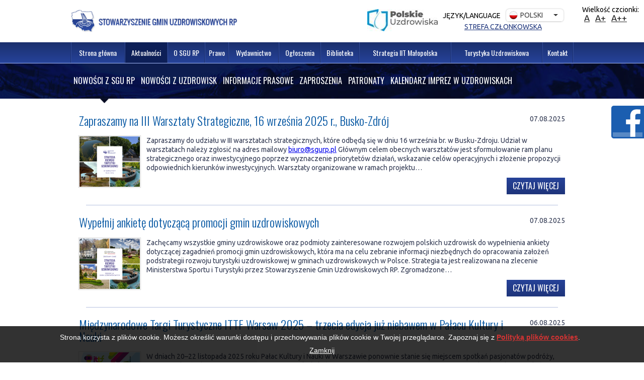

--- FILE ---
content_type: text/html; charset=UTF-8
request_url: https://sgurp.pl/aktualnosci/nowosci-z-sgu-rp/?page=3
body_size: 7125
content:

<!DOCTYPE html>
<html lang="pl">
  <head>
	<title>Stowarzyszenie Gmin Uzdrowiskowych RP - Nowości z SGU RP</title>
	<base href="https://sgurp.pl/" />
	<meta http-equiv="Content-type" content="text/html; charset=utf-8">
	<meta name="keywords" content="gmina,stowarzyszenie,stowarzyszenie gmin uzdrowiskowych" />
	<meta name="description" content="Stowarzyszenie Gmin Uzdrowiskowych RP" />

	<meta property="og:title" content="Stowarzyszenie Gmin Uzdrowiskowych RP - Nowości z SGU RP">
	<meta property="og:url" content="https://sgurp.pl/aktualnosci/nowosci-z-sgu-rp/">
	
	

	<meta name="viewport" content="initial-scale=1, maximum-scale=1.2, user-scalable=yes">

	<link href='https://fonts.googleapis.com/css?family=Oswald:400,300,700&subset=latin,latin-ext' rel='stylesheet' type='text/css'>
	<link href='https://fonts.googleapis.com/css?family=Ubuntu:400,300&subset=latin,latin-ext' rel='stylesheet' type='text/css'>
	<link rel="shortcut icon" href="assets/templates/sgu/img/icon.png" />

	<link rel="stylesheet" href="assets/templates/sgu/css/simplegrid.css" type="text/css">
	<!--[if gte IE 9]><style type="text/css">.gradient {filter: none;}</style><![endif]-->
	<link rel="stylesheet" href="assets/templates/sgu/fancybox/jquery.fancybox-1.3.4.css" type="text/css">

	<link rel="stylesheet" href="assets/templates/sgu/jssocials/css/font-awesome.min.css" type="text/css">
	<link rel="stylesheet" href="assets/templates/sgu/jssocials/jssocials.min.css" type="text/css">
	<link rel="stylesheet" href="assets/templates/sgu/css/style.css?v=2023" type="text/css">
	
	
	<script type="text/javascript" src="assets/templates/sgu/js/jquery-1.8.3.min.js"></script>
	<script type="text/javascript" src="assets/templates/sgu/js/jquery.selectbox-0.2.min.js"></script>
	<script type="text/javascript" src="assets/templates/sgu/fancybox/jquery.fancybox-1.3.4.pack.js"></script>
	<script type="text/javascript" src="assets/templates/sgu/js/list.min.js"></script>
	<script type="text/javascript" src="assets/templates/sgu/js/jq-protector.min.js"></script>

	<script type="text/javascript" src="assets/templates/sgu/jssocials/jssocials.min.js"></script>
	<script type="text/javascript" src="assets/templates/sgu/js/list.pagination.js"></script>
	<script type="text/javascript" src="assets/templates/sgu/js/cookies_directive_translate.js"></script>
	<script type="text/javascript" src="assets/templates/sgu/js/sgu.js"></script>
	
	<script src="https://maps.googleapis.com/maps/api/js?key=AIzaSyCI9ygVyQG4Mgn4CxNJB9AXPRdcJPCrJOc"></script>
  </head>
  <body id="sub-page">
	<script type="text/javascript">
	  var cookie_txt = "Strona korzysta z plików cookie. Możesz określić warunki dostępu i przechowywania plików cookie w Twojej przeglądarce. Zapoznaj się z";
		var cookie_policy = "Polityką plików cookies";
		var cookie_close= "Zamknij"
		cookiesDirective('bottom', 0, 'polityka-cookies.html');
	</script>
	<script type="text/javascript">
	  (function(i,s,o,g,r,a,m){i['GoogleAnalyticsObject']=r;i[r]=i[r]||function(){
		(i[r].q=i[r].q||[]).push(arguments)},i[r].l=1*new Date();a=s.createElement(o),
		  m=s.getElementsByTagName(o)[0];a.async=1;a.src=g;m.parentNode.insertBefore(a,m)
							  })(window,document,'script','//www.google-analytics.com/analytics.js','ga');
	  ga('create', 'UA-54354339-1', 'auto');
	  ga('send', 'pageview');
	</script>
<div id="fb-root"></div>
<script>(function(d, s, id) {
  var js, fjs = d.getElementsByTagName(s)[0];
  if (d.getElementById(id)) return;
  js = d.createElement(s); js.id = id;
  js.src = "//connect.facebook.net/pl_PL/sdk.js#xfbml=1&version=v2.4";
  fjs.parentNode.insertBefore(js, fjs);
}(document, 'script', 'facebook-jssdk'));</script>

<div id="social-facebook-wrapper" class="mobile-hide">
  <div id="social-facebook">
	<div class="fb-page" data-href="https://www.facebook.com/Stowarzyszenie-Gmin-Uzdrowiskowych-RP-784175371714780" data-width="240" data-height="360" data-small-header="true" data-adapt-container-width="true" data-hide-cover="false" data-show-facepile="true" data-show-posts="true"><div class="fb-xfbml-parse-ignore"><blockquote cite="https://www.facebook.com/Stowarzyszenie-Gmin-Uzdrowiskowych-RP-784175371714780"><a href="https://www.facebook.com/Stowarzyszenie-Gmin-Uzdrowiskowych-RP-784175371714780">Stowarzyszenie Gmin Uzdrowiskowych RP</a></blockquote></div></div>
	<span id="social-facebook-ico"></span>
  </div>
</div>
<div id="header-wrapper">

  <div id="font-size-change-wrapper">
    <p>Wielkość czcionki:</p>
	<a href="#14">A</a>
	<a href="#16">A+</a>
	<a href="#18">A++</a>
  </div>

  <div id="header" class="grid grid-pad">
	<div id="logo-wrapper" class="col-1-3">
	  <a href="" id="logo">
	  	
		<img class="mobile-show" src="assets/templates/sgu/img/logo-mp.png" alt="Stowarzyszenie Gmin Uzdrowiskowych RP" title="Stowarzyszenie Gmin Uzdrowiskowych RP" />
		<img class="mobile-hide" src="assets/templates/sgu/img/logo.png" alt="Stowarzyszenie Gmin Uzdrowiskowych RP" title="Stowarzyszenie Gmin Uzdrowiskowych RP" />
		
	  </a>
	</div>
	<div id="top" class="mobile-hide col-2-3">
	  

	  
	  
	    <a class="ehs-mp-logo" href="https://visitpolskieuzdrowiska.pl/" target="_blank">
		  <img src="/assets/components/phpthumbof/cache/pu-logo-small.6a6f0c0e9526a5176571918c67553fe113.jpg" alt="Visit Polskie Uzdrowiska" style="width: 140px;">
		</a>
	   
	  <div class="elem">
	    <div class="inner-elem">
		  <label for="lng-sel" id="lang-title" name="lang-title">Język/Language</label>
		  <select id="lng-sel" class="lng-sel">
			<option value="https://sgurp.pl/aktualnosci/nowosci-z-sgu-rp/?page=3" data-icon='assets/templates/sgu/img/lang-icon/pl.png' selected="selected">Polski</option>]
		  </select>
		</div>
		<div class="inner-elem">
		  <a href="s/logowanie.html" class="member-link">Strefa członkowska</a>
		</div>
	  </div>
	</div>
  </div>
</div>
<div id="menu-wrapper" class="gradient">
  <div id="menu-mobile-wrapper" class="mobile-show">
	<p class="title">Menu</p>
	<a title="Menu" class="mobile-btn menu-btn" data-relid="mobile-menu" href="#">&nbsp;</a>
	<a class="mobile-btn lang-btn" data-relid="mobile-language-list" href="#">
	  <img src="assets/templates/sgu/img/lang-icon/big/pl.png" alt="PL"/>
	</a>
	<ul id="mobile-language-list" class="mobile-menu-content">
	  <a href="https://sgurp.pl/aktualnosci/nowosci-z-sgu-rp/?page=3" class="item"><img src="assets/templates/sgu/img/lang-icon/big/pl.png" alt="Polski" /><p>Polski</p></a>
	</ul>
	<ul id="mobile-menu" class="grid menu show-phone mobile-menu-content">
<a href="strony-archiwalne/konkurs-eko-hestia-spa-edycja-8/" class="item"><li>Konkurs Eko Hestia SPA 2023</li></a>
<a href="strony-archiwalne/xxix-kongres-uzdrowisk-polskich/" class="item"><li>XXIX Kongres Uzdrowisk Polskich</li></a>
<li class="item first"><a href="https://sgurp.pl/">Strona główna</a></li>

<li class="item active"><a href="aktualnosci/">Aktualności</a></li>
<div class="level2" style="padding:0 20%; background:#0D1F57;">
<li class="item first active"><a href="aktualnosci/nowosci-z-sgu-rp/">Nowości z SGU RP</a></li>
<li class="item "><a href="aktualnosci/nowosci-z-uzdrowisk/">Nowości z Uzdrowisk</a></li>
<li class="item "><a href="aktualnosci/informacje-prasowe/">Informacje prasowe</a></li>
<li class="item "><a href="aktualnosci/zaproszenia/">Zaproszenia</a></li>
<li class="item "><a href="aktualnosci/patronaty/">Patronaty</a></li>
<li class="item last"><a href="aktualnosci/kalendarz-imprez-w-uzdrowiskach.html">Kalendarz imprez w uzdrowiskach</a></li>

</div>
<li class="item "><a href="o-sgu-rp/">O SGU RP</a></li>

<li class="item "><a href="prawo-uzdrowiskowe/">Prawo</a></li>

<li class="item "><a href="wydawnictwo/">Wydawnictwo</a></li>

<li class="item "><a href="ogloszenia-i-konkursy/">Ogłoszenia</a></li>

<li class="item "><a href="biblioteka-zdrojowa/">Biblioteka</a></li>

<li class="item "><a href="strategia-iit-malopolska/">Strategia IIT Małopolska</a></li>

<li class="item "><a href="strategia-turystyka-25/">Turystyka Uzdrowiskowa</a></li>

<li class="item last"><a href="kontakt.html">Kontakt</a></li>



</ul>
	
  </div>
  <ul id="menu" class="grid menu mobile-hide">
<a class="item first" href="https://sgurp.pl/"><li>Strona główna</li></a>
<a class="item active" href="aktualnosci/"><li>Aktualności</li></a>
<a class="item " href="o-sgu-rp/"><li>O SGU RP</li></a>
<a class="item " href="prawo-uzdrowiskowe/"><li>Prawo</li></a>
<a class="item " href="wydawnictwo/"><li>Wydawnictwo</li></a>
<a class="item " href="ogloszenia-i-konkursy/"><li>Ogłoszenia</li></a>
<a class="item " href="biblioteka-zdrojowa/"><li>Biblioteka</li></a>
<a class="item " href="strategia-iit-malopolska/"><li>Strategia IIT Małopolska</li></a>
<a class="item " href="strategia-turystyka-25/"><li>Turystyka Uzdrowiskowa</li></a>
<a class="item last" href="kontakt.html"><li>Kontakt</li></a>

<a class="mobile-show item " href=""><li></li></a>
</ul>
</div>
<div id="submenu-wrapper">
  <ul id="submenu" class="grid mobile-hide">
<li class="item first active"><a href="aktualnosci/nowosci-z-sgu-rp/">Nowości z SGU RP</a></li>
<li class="item "><a href="aktualnosci/nowosci-z-uzdrowisk/">Nowości z Uzdrowisk</a></li>
<li class="item "><a href="aktualnosci/informacje-prasowe/">Informacje prasowe</a></li>
<li class="item "><a href="aktualnosci/zaproszenia/">Zaproszenia</a></li>
<li class="item "><a href="aktualnosci/patronaty/">Patronaty</a></li>
<li class="item last"><a href="aktualnosci/kalendarz-imprez-w-uzdrowiskach.html">Kalendarz imprez w uzdrowiskach</a></li>

</ul>
</div>
<div id="content-wrapper">
  <div id="content" class="grid">
	<div class="news-content"></div>
	<div class="news-wrapper">
	  
	  <div class="news-item">
	<h4 class="title">Zapraszamy na III Warsztaty Strategiczne, 16 września 2025 r., Busko-Zdrój</h4>
	<p class="date">07.08.2025</p>
	<div class="description">
		<a href="assets/public/Projekt/III Warsztaty Busko-Zdroj.png" class="fancybox"><img class="img border-shadow" src="/assets/components/phpthumbof/cache/III%20Warsztaty%20Busko-Zdroj.066f4a95139ee3664ea9995d4d3a5c0e13.png" alt="Zapraszamy na III Warsztaty Strategiczne, 16 września 2025 r., Busko-Zdrój" title="Zapraszamy na III Warsztaty Strategiczne, 16 września 2025 r., Busko-Zdrój" /></a>
		<p>Zapraszamy do udziału w III warsztatach strategicznych, które odbędą się w dniu 16 września br. w Busku-Zdroju.
Udział w warsztatach należy zgłosić na adres mailowy <span class="jq-eap" data-n="49%52.5%58.5%57%55.5" data-d="57.5%51.5%58.5%57%56%23%56%54"></span>
Głównym celem obecnych warsztatów jest sformułowanie ram planu strategicznego oraz inwestycyjnego poprzez wyznaczenie priorytetów działań, wskazanie celów operacyjnych i złożenie propozycji odpowiednich kierunków inwestycyjnych.
Warsztaty organizowane w ramach projektu&#8230;</p>
		<a class="btn read-more" href="aktualnosci/nowosci-z-sgu-rp/zapraszamy-na-ii-warsztaty-strategiczne,-16-wrzesnia-2025-r.,-busko-zdroj.html">Czytaj więcej</a>		
		<div class="clear"></div>
	</div>
</div>
<hr>
<div class="news-item">
	<h4 class="title">Wypełnij ankietę dotyczącą promocji gmin uzdrowiskowych</h4>
	<p class="date">07.08.2025</p>
	<div class="description">
		<a href="assets/public/Projekt/Ankieta promocyjna(1).png" class="fancybox"><img class="img border-shadow" src="/assets/components/phpthumbof/cache/Ankieta%20promocyjna(1).066f4a95139ee3664ea9995d4d3a5c0e13.png" alt="Wypełnij ankietę dotyczącą promocji gmin uzdrowiskowych" title="Wypełnij ankietę dotyczącą promocji gmin uzdrowiskowych" /></a>
		<p>Zachęcamy wszystkie gminy uzdrowiskowe oraz podmioty zainteresowane rozwojem polskich uzdrowisk do wypełnienia ankiety dotyczącej zagadnień promocji gmin uzdrowiskowych, która ma na celu zebranie informacji niezbędnych do opracowania założeń podstrategii rozwoju turystyki uzdrowiskowej w gminach uzdrowiskowych w Polsce. Strategia ta jest realizowana na zlecenie Ministerstwa Sportu i Turystyki przez Stowarzyszenie Gmin Uzdrowiskowych RP.   Zgromadzone&#8230;</p>
		<a class="btn read-more" href="aktualnosci/nowosci-z-sgu-rp/wypelnij-ankiete-dotyczaca-promocji-gmin-uzdrowiskowych.html">Czytaj więcej</a>		
		<div class="clear"></div>
	</div>
</div>
<hr>
<div class="news-item">
	<h4 class="title">Międzynarodowe Targi Turystyczne ITTF Warsaw 2025 – trzecia edycja już niebawem w Pałacu Kultury i Nauki</h4>
	<p class="date">06.08.2025</p>
	<div class="description">
		<a href="assets/public/logo/ittf_2025_1920x1080_pl.png" class="fancybox"><img class="img border-shadow" src="/assets/components/phpthumbof/cache/ittf_2025_1920x1080_pl.066f4a95139ee3664ea9995d4d3a5c0e13.png" alt="Międzynarodowe Targi Turystyczne ITTF Warsaw 2025 – trzecia edycja już niebawem w Pałacu Kultury i Nauki" title="Międzynarodowe Targi Turystyczne ITTF Warsaw 2025 – trzecia edycja już niebawem w Pałacu Kultury i Nauki" /></a>
		<p>W dniach 20–22 listopada 2025 roku Pałac Kultury i Nauki w Warszawie ponownie stanie się miejscem spotkań pasjonatów podróży, profesjonalistów branży turystycznej oraz wszystkich, którzy marzą o poznawaniu świata. To już trzecia edycja wydarzenia, które zyskało renomę jednego z najważniejszych spotkań turystycznych w Europie Środkowo-Wschodniej.
Tegoroczna odsłona zapowiada się jeszcze bardziej inspirująco i różnorodnie – zarówno dla specjalistów,&#8230;</p>
		<a class="btn read-more" href="aktualnosci/nowosci-z-sgu-rp/miedzynarodowe-targi-turystyczne-ittf-warsaw-2025-–-trzecia-edycja-juz-niebawem-w-palacu-kultury-i-nauki.html">Czytaj więcej</a>		
		<div class="clear"></div>
	</div>
</div>
<hr>
<div class="news-item">
	<h4 class="title">Przedłużenie terminu wypełnienia ankiety – do 25 sierpnia 2025 r.</h4>
	<p class="date">21.07.2025</p>
	<div class="description">
		<a href="assets/public/Warsztaty/Ankieta.jpg" class="fancybox"><img class="img border-shadow" src="/assets/components/phpthumbof/cache/Ankieta.b65dd46d4828f367735c332ad374689813.jpg" alt="Przedłużenie terminu wypełnienia ankiety – do 25 sierpnia 2025 r." title="Przedłużenie terminu wypełnienia ankiety – do 25 sierpnia 2025 r." /></a>
		<p>Szanowni Państwo, uprzejmie informujemy, że termin na wypełnienie ankiety dotyczącej projektów i planów rozwoju turystyki uzdrowiskowej został przedłużony do 25 sierpnia 2025 r. Zebrane dane mają kluczowe znaczenie przy tworzeniu strategii oraz w komunikowaniu Ministerstwu realnych potrzeb sektora uzdrowiskowego – zarówno inwestycyjnych, jak i nieinwestycyjnych. Prosimy również o przekazanie informacji o ankiecie innym lokalnym podmiotom (przedsiębiorcom,&#8230;</p>
		<a class="btn read-more" href="aktualnosci/nowosci-z-sgu-rp/przedluzenie-terminu-wypelnienia-ankiety-–-do-31-lipca-2025-r.html">Czytaj więcej</a>		
		<div class="clear"></div>
	</div>
</div>
<hr>
<div class="news-item">
	<h4 class="title">Zapraszamy na II Warsztaty Strategiczne, 22 lipca 2025 r. w Kudowie-Zdroju</h4>
	<p class="date">08.07.2025</p>
	<div class="description">
		<a href="assets/public/Projekt/II Warsztaty Kudowa-Zdroj.jpg" class="fancybox"><img class="img border-shadow" src="/assets/components/phpthumbof/cache/II%20Warsztaty%20Kudowa-Zdroj.b65dd46d4828f367735c332ad374689813.jpg" alt="Zapraszamy na II Warsztaty Strategiczne, 22 lipca 2025 r. w Kudowie-Zdroju" title="Zapraszamy na II Warsztaty Strategiczne, 22 lipca 2025 r. w Kudowie-Zdroju" /></a>
		<p>Zapraszamy do udziału w warsztatach strategicznych, które odbędą się w dniu 22 lipca br., o godz. 9.30 w Kudowie-Zdroju.</p>
<p>Miejsce warsztatów: Hotel Polonia, ul. Stanisława Moniuszki 2, 57-350 Kudowa-Zdrój</p>
<p>Udział w warsztatach należy zgłosic na adres mailowy <a href="mailto:"><span class="jq-eap" data-n="49%52.5%58.5%57%55.5" data-d="57.5%51.5%58.5%57%56%23%56%54"></span></a></p>
<p>Głównym celem obecnych warsztatów jest identyfikacja zasobów, barier&#8230;</p>
		<a class="btn read-more" href="aktualnosci/nowosci-z-sgu-rp/ii-warsztaty-strategiczne,-22-lipca-2025-r.-w-kudowie-zdroju.html">Czytaj więcej</a>		
		<div class="clear"></div>
	</div>
</div>
	  <div class="pageNav"><li class="control"><a href="aktualnosci/nowosci-z-sgu-rp/">&lt;&lt;</a></li><li class="control"><a href="aktualnosci/nowosci-z-sgu-rp/?page=2">&lt;</a></li><li><a href="aktualnosci/nowosci-z-sgu-rp/">1</a></li>
<li><a href="aktualnosci/nowosci-z-sgu-rp/?page=2">2</a></li>
<li><a class="active" href="aktualnosci/nowosci-z-sgu-rp/?page=3">3</a></li>
<li><a href="aktualnosci/nowosci-z-sgu-rp/?page=4">4</a></li>
<li><a href="aktualnosci/nowosci-z-sgu-rp/?page=5">5</a></li>
<li><a href="aktualnosci/nowosci-z-sgu-rp/?page=6">6</a></li>
<li><a href="aktualnosci/nowosci-z-sgu-rp/?page=7">7</a></li>
<li><a href="aktualnosci/nowosci-z-sgu-rp/?page=8">8</a></li><li class="control"><a href="aktualnosci/nowosci-z-sgu-rp/?page=4">&gt;</a></li><li class="control"><a href="aktualnosci/nowosci-z-sgu-rp/?page=65">&gt;&gt;</a></li></div>
	</div>
  </div>
</div>
<div id="footer-wrapper">
  <div id="footer-top">
	<div class="grid">
	  <div class="col-1-2 mobile-hide grid-pad">
		<h4 class="title">Mapa strony</h4>
		
		<ul class="col-1-3">
    <li>

<a href="/aktualnosci/"><p class="subtitle">Aktualności</p></a>

    <ul class="footer-list level1">
    <li>
<a href="/aktualnosci/nowosci-z-uzdrowisk/">Nowości z Uzdrowisk</a>
    
</li><li>
<a href="/aktualnosci/informacje-prasowe/">Informacje prasowe</a>
    
</li><li>
<a href="/aktualnosci/zaproszenia/">Zaproszenia</a>
    
</li><li>
<a href="/aktualnosci/patronaty/">Patronaty</a>
    
</li><li>
<a href="/aktualnosci/kalendarz-imprez-w-uzdrowiskach.html">Kalendarz imprez w uzdrowiskach</a>
    
</li>
</ul>


</li><li>

<a href="/o-sgu-rp/"><p class="subtitle">O SGU RP</p></a>

    <ul class="footer-list level1">
    <li>
<a href="/o-sgu-rp/o-sgu-rp.html">O SGU RP</a>
    
</li><li>
<a href="/o-sgu-rp/statut-sgu-rp.html">Statut SGU RP</a>
    
</li><li>
<a href="/o-sgu-rp/wladze-stowarzyszenia.html">Władze Stowarzyszenia</a>
    
</li><li>
<a href="/o-sgu-rp/czlonkowie-stowarzyszenia.html">Członkowie Stowarzyszenia</a>
    
</li><li>
<a href="/o-sgu-rp/kontakt.html">Kontakt</a>
    
</li><li>
<a href="/o-sgu-rp/nasze-strony.html">Nasze strony</a>
    
</li><li>
<a href="/o-sgu-rp/kadencja-2011-2015.html">Kadencja 2011-2015</a>
    
</li><li>
<a href="/o-sgu-rp/kadencja-2015-2018.html">Kadencja 2015-2018</a>
    
</li>
</ul>
</li></ul><ul class="col-1-3"><li>

</li><li>

<a href="/prawo-uzdrowiskowe/"><p class="subtitle">Prawo</p></a>

    <ul class="footer-list level1">
    <li>
<a href="/prawo-uzdrowiskowe/ustawy,-rozporzadzenia-i-zarzadzenia.html">Ustawy, rozporządzenia i zarządzenia</a>
    
</li><li>
<a href="/prawo-uzdrowiskowe/interpelacje-i-zapytania-poselskie.html">Interpelacje i zapytania poselskie</a>
    
</li><li>
<a href="/prawo-uzdrowiskowe/opinie.html">Opinie</a>
    
</li><li>
<a href="/prawo-uzdrowiskowe/wnioski.html">Wnioski</a>
    
</li>
</ul>


</li><li>

<a href="/wydawnictwo/"><p class="subtitle">Wydawnictwo</p></a>

    <ul class="footer-list level1">
    <li>
<a href="/wydawnictwo/biuletyn-uzdrowiskowy.html">Biuletyn Uzdrowiskowy</a>
    
</li><li>
<a href="/wydawnictwo/inne-publikacje-do-pobrania.html">Inne publikacje do pobrania</a>
    
</li><li>
<a href="/wydawnictwo/dla-autorow/">Dla Autorów</a>
    
</li><li>
<a href="/wydawnictwo/biuletyn-informacyjny-jedziemy-do-wod.html">Jedziemy do wód w...</a>
    
</li>
</ul>

</li></ul><ul class="col-1-3"><li>
</li><li>

<a href="/ogloszenia-i-konkursy/"><p class="subtitle">Ogłoszenia</p></a>

    <ul class="footer-list level1">
    <li>
<a href="/ogloszenia-i-konkursy/ue/">UE</a>
    
</li><li>
<a href="/ogloszenia-i-konkursy/krajowe/">Krajowe</a>
    
</li><li>
<a href="/ogloszenia-i-konkursy/regionalne/">Regionalne</a>
    
</li><li>
<a href="/ogloszenia-i-konkursy/projekty-zrealizowane/">Projekty zrealizowane</a>
    
</li><li>
<a href="/ogloszenia-i-konkursy/przydatne-strony-www.html">Przydatne strony www</a>
    
</li>
</ul>


</li><li>

<a href="/biblioteka-zdrojowa/"><p class="subtitle">Biblioteka</p></a>

    <ul class="footer-list level1">
    <li>
<a href="/biblioteka-zdrojowa/o-bibliotece-zdrojowej.html">O Bibliotece Zdrojowej</a>
    
</li><li>
<a href="/biblioteka-zdrojowa/zasady-korzystania-z-bz.html">Zasady korzystania z BZ</a>
    
</li><li>
<a href="/biblioteka-zdrojowa/ksiegozbior.html">Księgozbiór</a>
    
</li>
</ul>


</li><li>

<a href="/strategia-turystyka-25/"><p class="subtitle">Turystyka Uzdrowiskowa</p></a>

    <ul class="footer-list level1">
    <li>
<a href="/strategia-turystyka-25/informacja-o-opracowaniu-podstrategii-w-ramach-dzialania-podstrategie-turystyczne-dzielenie-sie-wiedza.html">Informacja o opracowaniu podstrategii w ramach działania "Podstrategie turystyczne - dzielenie się wiedzą"</a>
    
</li><li>
<a href="/strategia-turystyka-25/opracowanie-diagnozy-dla-potrzeb-podstrategii-w-ramach-dzialania-podstrategie-turystyczne-dzielenie-sie-wiedza.html">Opracowanie diagnozy dla potrzeb podstrategii w ramach działania "Podstrategie turystyczne - dzielenie się wiedzą"</a>
    
</li><li>
<a href="/strategia-turystyka-25/wypelnij-ankiete-ruszyly-prace-nad-strategia-rozwoju-turystyki-uzdrowiskowej-w-polsce!.html">Wypełnij ankietę - ruszyły prace nad strategią rozwoju turystyki uzdrowiskowej w Polsce!</a>
    
</li><li>
<a href="/strategia-turystyka-25/klauzula-informacyjna.html">Klauzula informacyjna</a>
    
</li><li>
<a href="/strategia-turystyka-25/ii-warsztaty-strategiczne,-22-lipca-2025-r.-w-kudowie-zdroju.html">Zapraszamy na II Warsztaty Strategiczne, 22 lipca 2025 r. w Kudowie-Zdroju</a>
    
</li><li>
<a href="/strategia-turystyka-25/zapraszamy-na-i-warsztaty-strategiczne,-17-czerwca-2025-r.-w-naleczowie.html">I Warsztaty Strategiczne, 17 czerwca 2025 r. w Nałęczowie</a>
    
</li><li>
<a href="/strategia-turystyka-25/przedluzenie-terminu-wypelnienia-ankiety-–-do-31-lipca-2025-r.html">Przedłużenie terminu wypełnienia ankiety – do 25 sierpnia 2025 r.</a>
    
</li><li>
<a href="/strategia-turystyka-25/wypelnij-ankiete-dotyczaca-promocji-gmin-uzdrowiskowych.html">Wypełnij ankietę dotyczącą promocji gmin uzdrowiskowych</a>
    
</li><li>
<a href="/strategia-turystyka-25/zapraszamy-na-iii-warsztaty-strategiczne,-16-wrzesnia-2025-r.,-busko-zdroj.html">Zapraszamy na III Warsztaty Strategiczne, 16 września 2025 r., Busko-Zdrój</a>
    
</li><li>
<a href="/strategia-turystyka-25/zapraszamy-do-wspoltworzenia-strategii-wypelnij-formularz-zgloszeniowy!.html">Zapraszamy do współtworzenia Strategii - wypełnij formularz zgłoszeniowy!</a>
    
</li><li>
<a href="/strategia-turystyka-25/zapraszamy-na-konferencje-konczaca-opracowanie-podstrategii-turystyki-uzdrowiskowej.html">Zapraszamy na KONFERENCJĘ KOŃCZĄCĄ OPRACOWANIE PODSTRATEGII TURYSTYKI UZDROWISKOWEJ</a>
    
</li><li>
<a href="/strategia-turystyka-25/konferencja-konczaca-opracowanie-podstrategii-turystyki-uzdrowiskowej.html">Konferencja kończąca opracowanie Podstrategii Turystyki Uzdrowiskowej</a>
    
</li><li>
<a href="/strategia-turystyka-25/zachecamy-do-zapoznania-sie-z-dokumentem-podstrategia-rozwoju-turystyki-uzdrowiskowej!.html">Zachęcamy do zapoznania się z dokumentem "Podstrategia rozwoju turystyki uzdrowiskowej"!</a>
    
</li>
</ul>


</li><li>

<a href="/kontakt.html"><p class="subtitle">Kontakt</p></a>

    
</li>
</ul>
		<a style="display:inline-block;margin-top:10px;" href="https://www.facebook.com/Stowarzyszenie-Gmin-Uzdrowiskowych-RP-784175371714780" style="padding:4px;" target="_blank"><img src="assets/templates/sgu/img/kongres/fb.png" alt="Facebook" title="Facebook"></a>
	  </div>
	  <div id="footer-map-wrapper" class="col-1-2 grid-pad">
		<div id="footer-map" class="col-1-2">
		  <div id="f_map"  style="width:100%; height:235px;"></div>
<script>
  function initialize() {
	var map_canvas = document.getElementById('f_map');
	var myLatlng =  new google.maps.LatLng(49.399943,20.94792);
	var bw_map_id='f_map_BW_MAP';

	var bw_map = [{stylers: [{ hue: "#070d17" },{ saturation:-20 },{ brightness:-50 }]},
				  {featureType: "road",elementType: "geometry",stylers: [{ lightness: 100 },{ visibility: "simplified"}]},
				  {featureType: "road",elementType: "labels",stylers: [{visibility: "off" }]}];

	var bw_map_type = new google.maps.StyledMapType(bw_map,{name:'SGU RP'});


	var map_options = {
	  center:myLatlng,
	  zoom: 15,
	  mapTypeId:'f_map_BW_MAP',
	     mapTypeControlOptions: {style: google.maps.MapTypeControlStyle.DROPDOWN_MENU,
                                        mapTypeIds: [
                                            google.maps.MapTypeId.ROADMAP,
                                            google.maps.MapTypeId.SATELLITE,
                                            google.maps.MapTypeId.HYBRID,
                                            google.maps.MapTypeId.TERRAIN,
                                            'bw_map_id', ]}
	}

	var map = new google.maps.Map(map_canvas, map_options);
	map.mapTypes.set('bw_map_id', bw_map_type);
            map.setMapTypeId('bw_map_id');

	var marker = new google.maps.Marker({
	  position: myLatlng,
	  map: map,
	  title: 'Stowarzyszenie Gmin Uzdrowiskowych RP',
	  icon: 'assets/templates/sgu/img/marker.png'
	});
  }
  google.maps.event.addDomListener(window, 'load', initialize);
</script>
		</div>
		<div class="col-1-2">
		  <div id="footer-contact">
			<h4 class="title">Kontakt</h4>
			<div class="description">
			  <p class="subtitle">Stowarzyszenie Gmin Uzdrowiskowych RP</p>
			  <p>ul. Czarny Potok 27/24<br/>33-380 Krynica-Zdrój<br/>
				tel. (+48) 18 477 74 50<br/>
				faks (+48) 18 477 74 51<br/>
				Kierownik biura: Iwona Drozd<br/>
				<span class="jq-eap" data-n="49%52.5%58.5%57%55.5" data-d="57.5%51.5%58.5%57%56%23%56%54"></span></p>
				<h3><a style="font-size:16px;display:inline-block;margin-top:8px;" href="deklaracja-dostepnosci.html"> DEKLARACJA DOSTĘPNOŚCI </a></h3>
				<h3><a style="font-size:16px;display:inline-block;margin-top:8px;" href="http://sgurp.pl/assets/public/documents/Klauzula-informacyjna_maj-2025.pdf" target="_blank"> RODO </a></h3>
			</div>
		  </div>
		  <div id="newsletter-subscribe">
			<h4><label for="newsletter_input" class="title">Zapisz się do newslettera</label></h4>
			<form action="s/newsletter-subscribe.html" method="POST">
			  <input class="newsletter_input" type="email" name="email" id="newsletter_input"><input type="hidden" name="category" value="SGURPPL"><input type="submit"  class="newsletter-submit" name="submit" value="">
			</form>
		  </div>
		</div>
	  </div>
	</div>
  </div>
  <div id="footer-bottom">
	<div class="grid">
	  <p>Copyright &copy; 2013 - 2026 Stowarzyszenie Gmin Uzdrowiskowych RP</p>
	  <p id="bm">Created by <a href="http://www.bmproduction.pl" target="_blank"> BM Production</a></p>
	</div>
  </div>
</div>
</body>
</html>

--- FILE ---
content_type: text/css
request_url: https://sgurp.pl/assets/templates/sgu/css/style.css?v=2023
body_size: 5614
content:
* {
	margin:0;
	padding:0;
	line-height:1;
	box-sizing:border-box; -moz-box-sizing:border-box; -webkit-box-sizing:border-box;
}
html{
	font-size:14px;
}
html, body {
	height:100%;
}
body {
	background-color:#fff;
	position:relative;
	font-family:Ubuntu,"Myriad Pro",Arial;
	overflow-y:scroll;		/* Prevent page 'jumping'  when scrollbar appears*/
}
body#main-page {
	background:url(../img/bg.jpg) no-repeat center 150px #f0f7ff;
}
img {border:0;}

h1,h2,h3,h4,h5,h6 {
	font-family:Oswald,"Myriad Pro",Arial;
	text-transform:uppercase;
	margin-bottom:0.8em;
	font-weight:normal;
}
a {
	border:none;
}
a:focus {
	outline:none;
}
hr {
	background-color:#b5c0e0;
	margin:2em 1em;
	height:1px;
	border:0;
	clear:both;
}
.video-responsive video {
	display: block;
  max-width: 100%;
  width: 100%;
  height: auto;
  margin: 0 auto;
}
input {
	padding:5px;
	border:0;
}
input[type=text],input[type=password] {
	border:1px solid #ddd;
	color:#333;
}
li {
	list-style:none;
	overflow:hidden;
}
p,label {
	font-size:1rem;
	line-height:1.3em;
}
.error {
	color:red;
}
.newsletter-submit {
	display:inline-block;
	vertical-align:middle;
	width:25px;	
	height:25px;
	color:#fff;
	background:url(../img/newsletter-btn.png) no-repeat;
}
#newsletter_confirmation {
	font-size:18px !important;
	text-align:center;
	color:#444;
	margin-top:50px;
}
.footer-list li {
	list-style:disc inside url("../img/footer-list.png");
}
.justifyfull {
	text-align:justify;
}
.btn,.pagination li {
	background:rgb(39,67,153);
	background:url([data-uri]);
	background:-moz-linear-gradient(top,  rgba(39,67,153,1) 0%, rgba(30,52,122,1) 100%); 
	background:-webkit-gradient(linear, left top, left bottom, color-stop(0%,rgba(39,67,153,1)), color-stop(100%,rgba(30,52,122,1)));
	background:-webkit-linear-gradient(top,  rgba(39,67,153,1) 0%,rgba(30,52,122,1) 100%);
	background:-o-linear-gradient(top,  rgba(39,67,153,1) 0%,rgba(30,52,122,1) 100%); 
	background:-ms-linear-gradient(top,  rgba(39,67,153,1) 0%,rgba(30,52,122,1) 100%);
	background:linear-gradient(to bottom,  rgba(39,67,153,1) 0%,rgba(30,52,122,1) 100%);
	filter:progid:DXImageTransform.Microsoft.gradient( startColorstr='#274399', endColorstr='#1e347a',GradientType=0 );
	color:#fff;
	display:inline-block;
	font-family:Oswald,"Myriad Pro",Arial;
	font-size:1.142857142857143rem;
	padding:8px 12px;
	text-decoration:none;
	text-transform:uppercase;
	line-height:1.1em;
}
.btn:hover,.pagination li:hover {
	background:rgb(62,85,153); /* Old browsers */
	/* IE9 SVG, needs conditional override of 'filter' to 'none' */
	background:url([data-uri]);
	background:-moz-linear-gradient(top, rgba(62,85,153,1) 1%, rgba(35,57,117,1) 100%); /* FF3.6+ */
	background:-webkit-gradient(linear, left top, left bottom, color-stop(1%,rgba(62,85,153,1)), color-stop(100%,rgba(35,57,117,1))); /* Chrome,Safari4+ */
	background:-webkit-linear-gradient(top, rgba(62,85,153,1) 1%,rgba(35,57,117,1) 100%); /* Chrome10+,Safari5.1+ */
	background:-o-linear-gradient(top, rgba(62,85,153,1) 1%,rgba(35,57,117,1) 100%); /* Opera 11.10+ */
	background:-ms-linear-gradient(top, rgba(62,85,153,1) 1%,rgba(35,57,117,1) 100%); /* IE10+ */
	background:linear-gradient(to bottom, rgba(62,85,153,1) 1%,rgba(35,57,117,1) 100%); /* W3C */
	filter:progid:DXImageTransform.Microsoft.gradient( startColorstr='#3e5599', endColorstr='#233975',GradientType=0 ); /* IE6-8 */
}
.longtitle {
	border-bottom:1px solid #b5c0e0;
	padding-bottom:0.2em;
}
.border-shadow {
	border:1px solid #fff;
	-moz-box-shadow:0 0 1px 1px #ddd;
	-webkit-box-shadow:0 0 1px 1px #ddd;
	box-shadow:0 0 1px 1px #ddd;
}
.content-img-fix img,.content-img-fix {
	max-width:none !important;
	border:0 !important;
}
.clear {
	clear:both;
}

/* Fancybox fix */
#fancybox-content, #fancybox-outer, #fancybox-wrap, #fancybox-overlay {box-sizing:content-box; -moz-box-sizing:content-box; -webkit-box-sizing:content-box;}

/* Social share */
#social-share-wrapper{
	display:block;
	width:100%;
	margin-top:10px;
}

/* Facebook */
#social-facebook-wrapper{
	position:fixed;
	display:block;
	top:210px;
	right:-240px;
	width:240px;
	height:360px;
	z-index:100;
	background:#fff;
	transition:right 0.2s linear;
}
#social-facebook{
	position:relative;
	width:100%;
	height:100%;
}
#social-facebook-ico{
	position:absolute;
	top:0;
	left:-65px;
	display:block;
	width:65px;
	height:65px;
	background:url(../img/fb-big.png) no-repeat 0 0;
	cursor:pointer;
}

/* mobile styles */
#menu-mobile-wrapper {
	padding:0;
}
#menu-mobile-wrapper .title {
	display:inline-block;
	margin:0;
	padding:0.5em;
	color:#fff;
	font-size:1.5rem;
	background:#254195;
	text-transform:uppercase;
}
#menu-mobile-wrapper .mobile-btn {
	display:inline-block;
	background-color:#254195;
	width:58px;
	height:48px;
	float:right;
	padding:10px;
	text-align:center;
	border-left:1px solid #1B3071;
	border-right:1px solid #334D99
}
#menu-mobile-wrapper .menu-btn {
	background:url(../img/mob-menu.png) no-repeat center center #254195;
}
#menu-mobile-wrapper .lang-btn img {
	height:100%;
}

#mobile-language-list {
	position:absolute;
	left:0;
	z-index:10000;
	width:100%;
}
#mobile-language-list .item {
	display:block;
	font-size:10pt;
	color:#fff;
	background-color:#203983;
	padding:4px 20px;
	border-top:1px solid #334D99;
	border-bottom:1px solid #1B3071;
	border-right:0;
	border-left:0;
}
#mobile-language-list .item img {
	display:inline-block;
	width:44px;
	vertical-align:middle;
}
#mobile-language-list .item p {
	display:inline-block;
	margin:0 0 0 8px;
}
#mobile-language-list.item.active,#mobile-language-list .item:hover {
	background-color:#0d1f57;
}
.mobile-show {
	display:none !important;
}
#mobile-language-list {
	display:none;
}


/* ----- Header ----- */
#header-wrapper {
	background-color:#fff;
}
#header {
	overflow:visible;
	padding:0;
}
#logo-wrapper {
	margin-top:0;
	padding:18px 0;
}
#main-page #logo-wrapper{
	padding:10px 0;
}
#logo {
	display:inline-block;
}
#logo img{
	width:auto;
	max-width:100%;
	height:auto;
}
#top {
	display: flex;
    justify-content: flex-end;
    align-items: center;
}
.congres-top-button{
	display:inline-block;
	margin-right:12px;
	padding-top:26px;
	vertical-align:top;
}
.congres-top-button img{
	width:200px;
	transition:all 0.1s linear;
	transform:scale(0.85);
}
.congres-top-button img.beat{
	transform:scale(1);
}
.congres-top-button.congres-subpage{
	padding:0;
	margin-right:8px;
}
#sub-page #top .elem {
	margin:1.6em 0;
}
#top .elem {
	display:inline-block;
	position:relative;
	text-align:center;
	margin:41px 0;
	text-transform:uppercase;
}
#top .elem .inner-elem:last-child{
	margin-top:6px;
}
.member-link {
	color:#1f367c;
	font-size:1rem;
}
#lang-title {
	display:inline;
	padding-right:125px;
}

.lang-select-wrapper {
	position:absolute;
	top:-4px;
	right:0;
	display:inline-block;
	min-width:114px;
	background:#fff;
	font-size:9pt;
	overflow:hidden;
	-webkit-border-radius:6px;
	-moz-border-radius:6px;
	border-radius:6px;
	-webkit-box-shadow:0 0 3px 0 #bbb;
	box-shadow:0 0 3px 0 #bbb;
	z-index:10;
}
.lang-select-wrapper:hover {
	-webkit-box-shadow:0px 1px 3px 0px #b5b5b5;
	box-shadow:0px 1px 3px 0px #b5b5b5;
}
.lang-selected, .lang-options li a {
	display:block;
	font-weight:400;
	text-decoration:none;
	color:#3e3e3e;
	width:100%;
	padding:4px 0 3px 6px;
	text-align:left;
	font-size:1rem;
}
.lang-options li a {
	padding:5px 0 5px 6px;
}
.lang-selected:hover {
	color:#5b5b5b;
}
.lang-options li:hover > a {
	background:#26439a;
	color:#fff;
}
.lang-toggle {
	position:absolute;
	background:url(../img/arrow-down.png) no-repeat center center;
	right:4px;
	display:block;
	width:24px;
	height:24px;
}
.lang-toggle-open {
	background:url(../img/arrow-up.png) no-repeat center center;
}
.lang-selected {
	border-bottom:1px solid #ddd;
}
.lang-img {
	vertical-align:text-top;
	padding-right:5px;
}


/* ----- Menu ---- */
#menu-wrapper {
	background:rgb(27,47,109); /* Old browsers */
	/* IE9 SVG, needs conditional override of 'filter' to 'none' */
	background:url([data-uri]);
	background:-moz-linear-gradient(top,  rgba(27,47,109,1) 0%, rgba(38,67,154,1) 100%); /* FF3.6+ */
	background:-webkit-gradient(linear, left top, left bottom, color-stop(0%,rgba(27,47,109,1)), color-stop(100%,rgba(38,67,154,1))); /* Chrome,Safari4+ */
	background:-webkit-linear-gradient(top,  rgba(27,47,109,1) 0%,rgba(38,67,154,1) 100%); /* Chrome10+,Safari5.1+ */
	background:-o-linear-gradient(top,  rgba(27,47,109,1) 0%,rgba(38,67,154,1) 100%); /* Opera 11.10+ */
	background:-ms-linear-gradient(top,  rgba(27,47,109,1) 0%,rgba(38,67,154,1) 100%); /* IE10+ */
	background:linear-gradient(to bottom,  rgba(27,47,109,1) 0%,rgba(38,67,154,1) 100%); /* W3C */
	filter:progid:DXImageTransform.Microsoft.gradient( startColorstr='#1b2f6d', endColorstr='#26439a',GradientType=0 ); /* IE6-8 */

	border-bottom:1px solid #a6bbfa;
}
#menu,#menu-mobile-wrapper {
	font-family:Oswald,"Myriad Pro",Arial;
	display:table;
	width:100%;
	border-right:1px solid #334D99;
	border-left:1px solid #1B3071;
}
#menu-mobile-wrapper{
	height:48px;
}
#menu {
	position:relative;
	display:table;
}
#menu .item {
	display:table-cell;
}
#mobile-menu {position:absolute; left:0;display:none;z-index:10000;}
#mobile-menu .item {display:block;}
#mobile-menu .item {
	background-color:#203983;
	padding:16px 0;
	border-top:1px solid #334D99;
	border-bottom:1px solid #1B3071;
	border-right:0;
	border-left:0;
	color:#fff;
}
#mobile-menu .item a{
	color:#fff;
	text-decoration:none;
}
.menu .item {
	color:#fff;
	text-decoration:none;
	padding:12px 0px;
	text-align:center;
	border-left:1px solid #334D99;
	border-right:1px solid #1B3071;
	font-size:1rem;
}
.menu .item li {
	line-height:1.25em;
}
.menu .item.active,.menu .item:hover {
	background-color:#0d1f57 !important;
}

/* submenu */
#submenu-wrapper {
	max-height:70px;
	background:url(../img/submenu-bg.jpg) no-repeat center center #010206;
}
#submenu {
	font-family:Oswald,"Myriad Pro",Arial;
	width:100%;
}
#submenu .item{
	color:#a5b0ec;
	text-decoration:none;
	text-transform:uppercase;
	display:block;
	float:left;
	padding:1.42em 6px 2.12em;
	text-align:center;
	font-size:12pt;
}
#submenu .item a{
	line-height:1.4em;
	color:#fff;
	text-decoration:none;
}
#submenu .item.active {
	background:url(../img/submenu-active.png) no-repeat bottom center;
}
#submenu .item.active ,#submenu .item:hover {
	color:#fff;
}

/* ----- Content ----- */
#content-wrapper {

}
/* content box */
#content .box-wrapper {

}
#content .box-wrapper .single-box {

	/*min-height:220px; */
}
#content .box-wrapper .single-box .image-wrap {
	display:block;
	text-align:center;
}
#content .box-wrapper .single-box .image {
	max-width:100%;
	width:auto;
	height:auto;
}
#content .box-wrapper .single-box .title {

}
#content .box-wrapper .single-box .description p {
	font-size:0.8571428571428571rem !important;
}
/* content - partners */
.sgu-member-box {
	margin-bottom:20px;
}

/* content - news */
.news-wrapper hr {
	margin:1.5em 1em;
}
.news-wrapper {

}
.news-wrapper .news-item {
	position:relative;
}
.news-wrapper .news-item .title {
	padding-right:75px;
}
/*.news-wrapper .news-item .date {*/
.date {
	position:absolute;
	top:0;
	right:0;
}

.news-wrapper .news-item .description {
	/* width:82%;
	float:left; */
}
.news-wrapper .news-item .img {
	float:left;
	margin-right:12px;
}
.news-wrapper .news-item .read-more {
	float:right;
}
.news-img {
	float:left;
	max-width:180px;
	margin-right:12px;
}
.news-content:after{
	display:block;
	content:"";
	clear:both;
	width:100%;
}

/* ----- content - main page ----- */
h2#mp-title {
	width:100%;
	text-align:center;
	color:#0456a2;
	font-weight:100;
	text-transform:uppercase;
	font-size:22pt;
	margin:0.4em 0 0;
	padding-bottom:0.6em;
	background:url(../img/headline.png) no-repeat center bottom / 70% 1px;
}
#mp-left-col p, #mp-right-col p {
	color:#373e55;
	font-size:1rem;
}
#mp-left-col p {
	text-align:right;
	padding-left:0px;
}
#mp-right-col p {
	text-align:left;
	padding-right:0px;
}
#mp-2box  {
	margin-bottom:3em;
}
#mp-3box {
	margin-bottom:1.3em;
}
#mp-3box .single img {
	display:block;
	background-color:#e8f2fa;
	margin:0 auto 1.3em;
	-webkit-border-radius:200px;
	-moz-border-radius:200px;
	border-radius:200px;
	border:12px solid #e8f2fa;
	max-width:100%;
}
#mp-3box .single .title {
	text-transform:uppercase;
	text-align:center;
	color:#060f2b;
	margin:0 0 1.1em;
	padding:10px;
	background:#fff;
}
#mp-3box .single .title span {
	color:#0456a2;
}
#mp-3box .single .description {
	text-align:justify;
	color:#323a53;
}
#mp-3box .single .description p {
	font-size:1rem;
	padding:0 0.5em;
}

/* Pagination */
.pageNav{
	display:inline-block;
	position:relative;
	width:100%;
	text-align:center;
	margin-top:24px;
	padding-top:10px;
	border-top:1px solid #b5c0e0;
	font-size:0px; /* hack form inline displaying problem */

}
.pageNav li{
	display:inline-block;
	list-style:none;
	margin:0 2px;
}
.pageNav li a{
	display:block;
	padding:10px;
	text-decoration:none;
	font-size:1.071428571428571rem;
	border:1px solid #10286E;
	color:#0456a2;
	line-height:8px;
	height:30px;
	min-width:30px;
	border:1px solid #7788b7;
	transition:all 0.1s linear;
}
.pageNav li a.active,.pageNav li a:hover{
	color:#fff;
	background:#10286E;
}

/* content - subpage */
#sub-page #content {
	position:relative;
	color:#323a53;
	padding:2.2em 1.2em;
}
#sub-page #content img {
	width:auto;
	height:auto;
	max-width:100%;
	border:1px solid #fff;
	/* -moz-box-shadow:0 0 1px 1px #ddd;
	-webkit-box-shadow:0 0 1px 1px #ddd;
	box-shadow:0 0 1px 1px #ddd; */
}
#sub-page #content p, #sub-page #content ul {
	margin-bottom:0.8em;
}
#sub-page #content p,#sub-page #content li {
	font-size:1rem;
}
#sub-page #content li {
	list-style:inside url(../img/li.png);
	line-height:1.35em;
}
#sub-page #content h1,#sub-page #content h2,#sub-page #content h3,#sub-page #content h4,#sub-page #content h5,#sub-page #content h6,#calendar_modal .title {
	color:#0456a2;
	font-weight:300;
	text-transform:none;
	margin-bottom:0.8em;
}
#sub-page #content h1 {
	font-size:2.857142857142857rem;
}
#sub-page #content h2 {
	font-size:2.285714285714286rem;
}
#sub-page #content h3 {
	font-size:2rem;
}
#sub-page #content h4 {
	font-size:1.714285714285714rem;
}
#sub-page #content h5 {
	font-size:1.428571428571429rem;
}
#sub-page #content h6 {
	font-size:1.142857142857143rem;
}

/* login page */
#login_wrapper {width:480px;margin:40px auto 0;}
#login_wrapper p {text-align:center;}

/* member area page */
.single_document {
	display:block;
	margin-bottom:8px;
}
.single_document img {
	float:left;
}
.single_document p {
	margin-bottom:0.4em !important;
	padding-top:0.6em;
}
.single_document .btn {
	font-size:9pt;
	padding:5px 9px;
}

/* content calendar */
#calendar_modal {
	max-width:500px;
	border:5px solid #1f367d;
	padding:20px;
}
#calendar_modal .title {
	margin-bottom:0.4em;
}
#calendar_modal .category {
	font-size: 16px;
}
#calendar_modal .date {
	margin-bottom: 10px;
	border-bottom: 1px solid #bbb;
	padding-bottom: 10px;
	font-size: 12px;
}
#calendar_modal .desc {
	line-height: 1.2em;
	text-align: justify;
}
#calendar_modal .link {
	display:block;
	margin-top:10px;
	font-size:12px;
	color:#0472D0;
}


/* content - library */
#library-list {

}
#library-search-wrapper {
	position: absolute;
	right: 0;
	top: -46px;
	width: 25%;
}
#library-search-wrapper label {
	color:#fff;
	vertical-align:middle;
	text-transform:uppercase;
	font-family:Oswald,"Myriad Pro",Arial;
}
#library-search {
	vertical-align:middle;
	padding: 6px;
	width:75%;
}
#library-list table {
	width:100%;
	border-collapse:collapse;
}
#library-list td {
	padding-right:1% !important;
}
#library-list thead td {
	font-family:Oswald,"Myriad Pro",Arial;
	font-size:12pt;
	color:#232e5b;
	padding-bottom:10px;
	cursor:default;
}
#library-list .head-title {
	width:26%;
}
#library-list .head-author,#library-list .head-category{
	width:12%
}
#library-list .head-pages,#library-list .head-volumes,#library-list .head-pieces,#library-list .head-year {
	width:6%;
}
#library-list .head-publisher {
	width:18%;
}
#library-list thead .sort.asc {
	background:url(../img/arrow-down.png) no-repeat 85% center;
}
#library-list thead .sort.desc {
	background:url(../img/arrow-up.png) no-repeat 85% center;
}
#library-list tbody {
	border-bottom:1px solid #acacac;
}
#library-list tbody tr {
	border-top:1px solid #acacac;
}
#library-list tbody td {
	font-size:9pt;
	padding:10px 0;
}
#library-list tbody td.title {
	font-size:10pt;
	font-weight:bold;
}
#library-list .pagination {
	margin-top:26px;
	text-align:center;
}
#library-list .pagination li {
	padding:0;
	border-left:1px solid #334D99;
	border-right:1px solid #1B3071;
}
#library-list .pagination li.active {
	background:#0d1f57;
}
#library-list .pagination .page {
	display:block;
	color:#fff;
	font-size:14px;
	padding:8px 14px;
	text-decoration:none;
}
#library-list .pagination li:last-child {
	border-right:none;
}
#library-list .pagination li:first-child {
	border-left:none;
}


/* ----- Additional pages ----- */
#additional-pages-wrapper {
	background-color:#e2f1fb;
}
#additional-pages .list {
	display:table;
	width:100%;
	font-family:Oswald,"Myriad Pro",Arial;
	padding:1em 0;
}
#additional-pages .list .item {
	display:table-cell;
	text-align:center;
	padding:0 4px;
	text-decoration:none;
	color:#0456a2;
	padding:0.6em;
	vertical-align:middle;
	font-size:1.2rem;
}
#additional-pages .list .item li {
	line-height:1.3em;
}
#additional-pages .list .title {
	color:#000752;
	text-transform:uppercase;
}

/* ----- Footer ----- */
#footer-wrapper {
	color:#809df3;
}
#footer-wrapper p,#footer-wrapper li,#footer-wrapper a {
	font-size:0.85rem;
	color:inherit;
	line-height:1.1em;
	color:#809df3;
}
#footer-wrapper a {
	text-decoration:none;
}
#footer-wrapper a:hover {
	text-decoration:underline;
}
#footer-wrapper .title,#footer-wrapper .subtitle  {
	color:#fff;
}
#footer-wrapper .subtitle {
	font-size:1rem;
	font-family:Oswald,"Myriad Pro",Arial;
	font-weight:100;
	margin-bottom:2px;
}
#footer-top {
	background-color:#10286e;
}
#footer-top > .grid {
	padding-bottom:20px;
}
#footer-map-wrapper {
	padding-right:20px !important;
}
#f_map {
	height:220px;
}
#footer-contact {
	margin-bottom:2em;
}
#footer-contact .subtitle {
	margin-bottom:0.6em;
}
#newsletter-subscribe {

}
.newsletter-submit {
	position:absolute;
	right:0;
	top:0;
}
#newsletter-subscribe form {
	display:inline-block;
	position:relative;
	max-width:200px;
}
#newsletter-subscribe .newsletter_input {
	width:100%;
	box-shadow:2px 2px 2px #888 inset;
	vertical-align:middle;
	padding-bottom:4px;
	padding-right:26px;
}
/* kongres */
.kongres-logo{
	display:inline-block;

}
.kongres-description h4{
	text-transform:none;
}
.kongres-description p{
	margin-bottom:11px;
	color:#B7BFD4 !important;
}
#footer-wrapper .kongres-description.kongres-2018 p{
	font-size:13px;
}
.kongres-description li{
	color:#B7BFD4 !important;
	list-style:inside;
}

/* Konkurs */
.ehs-mp-logo,
.kup-mp-logo{
	display:inline-block;
	vertical-align:middle;
	margin-right:10px;
}
.ehs-mp-logo img{
	width:80px;
}
#main-page .ehs-mp-logo img{
	width:90px;
}
.kup-mp-logo img{
	width:212px;
}

/* footer bottom */
#footer-bottom {
	background-color:#071747;
	padding:8px 0;
}
#footer-bottom p {
	display:inline;
	font-size:0.85rem;
	color:#eee;
}
#bm {
	float:right;
}


/* 12092018 */

.formated-content p,
.formated-content ul,
.formated-content ol,
.formated-content li{
	font-size:13px;
	color:#333;
	line-height:1.3em;
}
.formated-content p,
.formated-content ul,
.formated-content ol{
	margin-bottom:12px;
}
.formated-content li{
	line-height:1.5em;
	list-style:inside;
	margin-left:20px;
}
.formated-content a{
	font-size:13px;
	display:inline-block;
	margin-right:12px;
	margin-bottom:10px;
}
#popup-window{
	min-height:400px;
	max-width:800px;
}
/* // 12092018 */


/* 10102019 */
#font-size-change-wrapper{
	position:absolute;
	top:10px;
	right:10px;
}
#font-size-change-wrapper a{
	color:#222;
	font-size:1.2rem;
	padding:4px;
}
/* // 10102019 */


@media handheld, only screen and (max-width:959px) {
	/* menu */
	#submenu-wrapper {
		max-height:38px;
	}
	#submenu .item {
		font-size:9pt;
		padding:0.8em 5px 1.7em;
	}

	/* content - library */
	#library-search-wrapper {
		width:30%;
		top:-31px;
	}
	#library-search {
		padding:4px;
	}
	.ehs-mp-logo,
	.kup-mp-logo{
		margin-right:8px;
	}
	.ehs-mp-logo img{
		width: 90px !important;
	}
	.kup-mp-logo img{
		width:120px !important;
	}
}
@media handheld, only screen and (max-width:767px) {
	body#main-page {
		background:#f0f7ff;
	}
	.mobile-hide {display:none !important;}
	.mobile-show {display:block !important;}

	/* header */
	#header {padding-top:0;}
	#logo-wrapper {text-align:center;}
	#top .elem {padding:0.5em 0;margin:0 !important;}


	#mp-left-col p, #mp-right-col p {
		text-align:justify;
		padding:0 5%;
	}
	#additional-pages .list,#additional-pages .list .title,#additional-pages .list .item {
		display:block;
	}
	/* 2box */
	#mp-2box {
		margin-bottom:0;
	}
	/* 3box */
	#mp-3box .single .description p {
		padding:0 10%;
	}
	#mp-3box .single img {
		border:none;
		-webkit-box-shadow:0 0 0 12px #e8f2fa;
		box-shadow:0 0 0 12px #e8f2fa;
	}

	/* content */
	#main-page #content-wrapper {
		padding-top:28%;
		background:url(../img/bg.jpg) no-repeat center -1.5% #f0f7ff;
		background-size:132% auto;
	}
	#content {
		padding:1.2em 0;
	}
	#content .box-wrapper .single-box .image-wrap {
		display:inline-block;
		width:100%;
	}
	.news-wrapper .news-item .description {
		width:100%;
	}
	/* content - library */
	#library-search-wrapper {
		position:relative;
		top:0;
		width:50%;
		margin-bottom:20px;
	}
	#library-search-wrapper label {
		color:#232E5B;
	}
	#library-search {
		padding:4px;
		border:1px solid #232E5B;
		width:100%;
	}
	#top{
		text-align:center;
	}

	/* footer */
	#footer-contact,#newsletter-subscribe {
		width:50%;
		float:left;
	}
	#newsletter-subscribe {
		width:45%;
		margin-left:5%;
	}
}
@media handheld, only screen and (max-width:479px) {
	#mp-3box .single .description p {
		padding:0 2%;
	}
	/* --- Content --- */

	/* content  - news */
	.news-wrapper .news-item .title {
		padding-right:0;
	}
	.news-wrapper .news-item .date {
		position:relative;
	}
}

--- FILE ---
content_type: text/javascript
request_url: https://sgurp.pl/assets/templates/sgu/js/sgu.js
body_size: 1044
content:
function handleMobileMenu() {
	$('#menu-mobile-wrapper .mobile-btn').click(function() {
		$('.opened').slideUp();
		var elem=$(this).data().relid;
		var container = $('#'+elem);
		if (container.hasClass('.opened')) {
			$('#'+elem).stop(true,true,true).slideToggle().removeClass('opened');
		}
		else {
			$('#'+elem).stop(true,true,true).slideToggle().addClass('opened');
		}
	});

	$(document).click(function(e) {
		var tmpCheck=$(e.target).parents('#menu-mobile-wrapper').length;
		if (!tmpCheck) $('.opened').slideUp();
	});
}

function recountContentHeight() {
	var elements = ['#header-wrapper','#menu-wrapper','#submenu-wrapper','#footer-wrapper'];
	var i;
	var totalHeight=0;
	for (i = 0; i < elements.length; ++i) {
		totalHeight+=$(elements[i]).height();
	}
	$('#content-wrapper').css('min-height',$(window).height()-totalHeight-1);
}

function setupLanguage() {
	$('.lng-sel').selectbox({
		onChange: function (val, inst) {changeLangIcon($(this).children(':selected'),$('.lang-selected')); location=val;},
		effect: 'slide',
		classHolder: 'lang-select-wrapper',
		classSelector: 'lang-selected',
		classOptions: 'lang-options',
		classToggle: 'lang-toggle',
		classToggleOpen: 'lang-toggle-open' /* */
	});

	$('.lang-selected').html(function() {changeLangIcon($('.lng-sel').children(':selected'),$(this));});
	$('li','.lang-select-wrapper').each(function() {
		var tmpElem = $(this).children('a').attr('rel');
		var getIcoFrom =  $(".lng-sel option[value='"+tmpElem+"']");
		changeLangIcon(getIcoFrom,$(this).children('a'));
	});
}

function changeLangIcon(whichElement,resultTo) {
	var icon=whichElement.data().icon;
	var text = whichElement.text();
	resultTo.html('<img class="lang-img" src="'+icon+'" alt=""/>'+text);
}	/* */

function setupFancybox() {
	$('.fancybox').fancybox({
		overlayColor:'#000'
	});
}

function setupLibrary() {
	$('#library-search-wrapper input').click(function() {
		$(this).select();
	});
}

$(document).ready(function() {
	recountContentHeight();
	handleMobileMenu();
	setupLanguage();
	setupFancybox();
	setupLibrary();

	$('#social-share').jsSocials({
		shares: ['facebook','twitter','googleplus', 'linkedin', 'pinterest', 'vkontakte', 'email']
	});

	$('a[href=#]').click(function(e) {
		e.preventDefault();
	});

	// Congres logo beat
	var beatImg = $('.congres-top-button img'),
			beat = true,
			beatCount = 0;
	setInterval(function() {
		beatCount++;
		if (beatCount == 10) {
			beatCount = 0;
			if (beat) {
				beatImg.addClass('beat');
			}
			else {
				beatImg.removeClass('beat');
			}
			beat = !beat;
		}
	},200);


	// Facebook
	var socialWrapper = $('#social-facebook-wrapper'),
			fbTimeout = null;
	$('*', socialWrapper).mouseover(function() {
		socialWrapper.css('right', '0px');
		clearTimeout(fbTimeout);
	}).mouseout(function() {
		clearTimeout(fbTimeout);
		fbTimeout = setTimeout(function() {
			socialWrapper.css('right', '-240px');
		}, 300);
	});

	$("#font-size-change-wrapper a").on("click touch", function(e) {
		e.preventDefault();
		var size = $(this).attr('href').replace("#","");
		$('html').css("font-size", size + "px");
	});

});

$(window).resize(function() {
	recountContentHeight();
});

--- FILE ---
content_type: text/plain
request_url: https://www.google-analytics.com/j/collect?v=1&_v=j102&a=605618366&t=pageview&_s=1&dl=https%3A%2F%2Fsgurp.pl%2Faktualnosci%2Fnowosci-z-sgu-rp%2F%3Fpage%3D3&ul=en-us%40posix&dt=Stowarzyszenie%20Gmin%20Uzdrowiskowych%20RP%20-%20Nowo%C5%9Bci%20z%20SGU%20RP&sr=1280x720&vp=1280x720&_u=IEBAAEABAAAAACAAI~&jid=854433076&gjid=2077552345&cid=2142122682.1769772163&tid=UA-54354339-1&_gid=79022921.1769772163&_r=1&_slc=1&z=105980305
body_size: -448
content:
2,cG-7FBWVBKKCL

--- FILE ---
content_type: text/javascript
request_url: https://sgurp.pl/assets/templates/sgu/js/list.pagination.js
body_size: 3067
content:
;(function(){

/**
 * Require the given path.
 *
 * @param {String} path
 * @return {Object} exports
 * @api public
 */

function require(path, parent, orig) {
  var resolved = require.resolve(path);

  // lookup failed
  if (null == resolved) {
    orig = orig || path;
    parent = parent || 'root';
    var err = new Error('Failed to require "' + orig + '" from "' + parent + '"');
    err.path = orig;
    err.parent = parent;
    err.require = true;
    throw err;
  }

  var module = require.modules[resolved];

  // perform real require()
  // by invoking the module's
  // registered function
  if (!module._resolving && !module.exports) {
    var mod = {};
    mod.exports = {};
    mod.client = mod.component = true;
    module._resolving = true;
    module.call(this, mod.exports, require.relative(resolved), mod);
    delete module._resolving;
    module.exports = mod.exports;
  }

  return module.exports;
}

/**
 * Registered modules.
 */

require.modules = {};

/**
 * Registered aliases.
 */

require.aliases = {};

/**
 * Resolve `path`.
 *
 * Lookup:
 *
 *   - PATH/index.js
 *   - PATH.js
 *   - PATH
 *
 * @param {String} path
 * @return {String} path or null
 * @api private
 */

require.resolve = function(path) {
  if (path.charAt(0) === '/') path = path.slice(1);

  var paths = [
    path,
    path + '.js',
    path + '.json',
    path + '/index.js',
    path + '/index.json'
  ];

  for (var i = 0; i < paths.length; i++) {
    var path = paths[i];
    if (require.modules.hasOwnProperty(path)) return path;
    if (require.aliases.hasOwnProperty(path)) return require.aliases[path];
  }
};

/**
 * Normalize `path` relative to the current path.
 *
 * @param {String} curr
 * @param {String} path
 * @return {String}
 * @api private
 */

require.normalize = function(curr, path) {
  var segs = [];

  if ('.' != path.charAt(0)) return path;

  curr = curr.split('/');
  path = path.split('/');

  for (var i = 0; i < path.length; ++i) {
    if ('..' == path[i]) {
      curr.pop();
    } else if ('.' != path[i] && '' != path[i]) {
      segs.push(path[i]);
    }
  }

  return curr.concat(segs).join('/');
};

/**
 * Register module at `path` with callback `definition`.
 *
 * @param {String} path
 * @param {Function} definition
 * @api private
 */

require.register = function(path, definition) {
  require.modules[path] = definition;
};

/**
 * Alias a module definition.
 *
 * @param {String} from
 * @param {String} to
 * @api private
 */

require.alias = function(from, to) {
  if (!require.modules.hasOwnProperty(from)) {
    throw new Error('Failed to alias "' + from + '", it does not exist');
  }
  require.aliases[to] = from;
};

/**
 * Return a require function relative to the `parent` path.
 *
 * @param {String} parent
 * @return {Function}
 * @api private
 */

require.relative = function(parent) {
  var p = require.normalize(parent, '..');

  /**
   * lastIndexOf helper.
   */

  function lastIndexOf(arr, obj) {
    var i = arr.length;
    while (i--) {
      if (arr[i] === obj) return i;
    }
    return -1;
  }

  /**
   * The relative require() itself.
   */

  function localRequire(path) {
    var resolved = localRequire.resolve(path);
    return require(resolved, parent, path);
  }

  /**
   * Resolve relative to the parent.
   */

  localRequire.resolve = function(path) {
    var c = path.charAt(0);
    if ('/' == c) return path.slice(1);
    if ('.' == c) return require.normalize(p, path);

    // resolve deps by returning
    // the dep in the nearest "deps"
    // directory
    var segs = parent.split('/');
    var i = lastIndexOf(segs, 'deps') + 1;
    if (!i) i = 0;
    path = segs.slice(0, i + 1).join('/') + '/deps/' + path;
    return path;
  };

  /**
   * Check if module is defined at `path`.
   */

  localRequire.exists = function(path) {
    return require.modules.hasOwnProperty(localRequire.resolve(path));
  };

  return localRequire;
};
require.register("component-classes/index.js", function(exports, require, module){
/**
 * Module dependencies.
 */

var index = require('indexof');

/**
 * Whitespace regexp.
 */

var re = /\s+/;

/**
 * toString reference.
 */

var toString = Object.prototype.toString;

/**
 * Wrap `el` in a `ClassList`.
 *
 * @param {Element} el
 * @return {ClassList}
 * @api public
 */

module.exports = function(el){
  return new ClassList(el);
};

/**
 * Initialize a new ClassList for `el`.
 *
 * @param {Element} el
 * @api private
 */

function ClassList(el) {
  if (!el) throw new Error('A DOM element reference is required');
  this.el = el;
  this.list = el.classList;
}

/**
 * Add class `name` if not already present.
 *
 * @param {String} name
 * @return {ClassList}
 * @api public
 */

ClassList.prototype.add = function(name){
  // classList
  if (this.list) {
    this.list.add(name);
    return this;
  }

  // fallback
  var arr = this.array();
  var i = index(arr, name);
  if (!~i) arr.push(name);
  this.el.className = arr.join(' ');
  return this;
};

/**
 * Remove class `name` when present, or
 * pass a regular expression to remove
 * any which match.
 *
 * @param {String|RegExp} name
 * @return {ClassList}
 * @api public
 */

ClassList.prototype.remove = function(name){
  if ('[object RegExp]' == toString.call(name)) {
    return this.removeMatching(name);
  }

  // classList
  if (this.list) {
    this.list.remove(name);
    return this;
  }

  // fallback
  var arr = this.array();
  var i = index(arr, name);
  if (~i) arr.splice(i, 1);
  this.el.className = arr.join(' ');
  return this;
};

/**
 * Remove all classes matching `re`.
 *
 * @param {RegExp} re
 * @return {ClassList}
 * @api private
 */

ClassList.prototype.removeMatching = function(re){
  var arr = this.array();
  for (var i = 0; i < arr.length; i++) {
    if (re.test(arr[i])) {
      this.remove(arr[i]);
    }
  }
  return this;
};

/**
 * Toggle class `name`.
 *
 * @param {String} name
 * @return {ClassList}
 * @api public
 */

ClassList.prototype.toggle = function(name){
  // classList
  if (this.list) {
    this.list.toggle(name);
    return this;
  }

  // fallback
  if (this.has(name)) {
    this.remove(name);
  } else {
    this.add(name);
  }
  return this;
};

/**
 * Return an array of classes.
 *
 * @return {Array}
 * @api public
 */

ClassList.prototype.array = function(){
  var str = this.el.className.replace(/^\s+|\s+$/g, '');
  var arr = str.split(re);
  if ('' === arr[0]) arr.shift();
  return arr;
};

/**
 * Check if class `name` is present.
 *
 * @param {String} name
 * @return {ClassList}
 * @api public
 */

ClassList.prototype.has =
ClassList.prototype.contains = function(name){
  return this.list
    ? this.list.contains(name)
    : !! ~index(this.array(), name);
};

});
require.register("component-event/index.js", function(exports, require, module){
var bind = (window.addEventListener !== undefined) ? 'addEventListener' : 'attachEvent',
    unbind = (window.removeEventListener !== undefined) ? 'removeEventListener' : 'detachEvent',
    prefix = (bind !== 'addEventListener') ? 'on' : '';

/**
 * Bind `el` event `type` to `fn`.
 *
 * @param {Element} el
 * @param {String} type
 * @param {Function} fn
 * @param {Boolean} capture
 * @return {Function}
 * @api public
 */

exports.bind = function(el, type, fn, capture){
  el[bind](prefix + type, fn, capture || false);

  return fn;
};

/**
 * Unbind `el` event `type`'s callback `fn`.
 *
 * @param {Element} el
 * @param {String} type
 * @param {Function} fn
 * @param {Boolean} capture
 * @return {Function}
 * @api public
 */

exports.unbind = function(el, type, fn, capture){
  el[unbind](prefix + type, fn, capture || false);

  return fn;
};
});
require.register("component-indexof/index.js", function(exports, require, module){
module.exports = function(arr, obj){
  if (arr.indexOf) return arr.indexOf(obj);
  for (var i = 0; i < arr.length; ++i) {
    if (arr[i] === obj) return i;
  }
  return -1;
};
});
require.register("list.pagination.js/index.js", function(exports, require, module){
var classes = require('classes'),
    events = require('event');

module.exports = function(options) {
    options = options || {};

    var pagingList,
        list;

    var refresh = function() {
        var item,
            l = list.matchingItems.length,
            index = list.i,
            page = list.page,
            pages = Math.ceil(l / page),
            currentPage = Math.ceil((index / page)),
            innerWindow = options.innerWindow || 2,
            left = options.left || options.outerWindow || 0,
            right = options.right || options.outerWindow || 0;

        right = pages - right;

        pagingList.clear();
        for (var i = 1; i <= pages; i++) {
            var className = (currentPage === i) ? "active" : "";

            //console.log(i, left, right, currentPage, (currentPage - innerWindow), (currentPage + innerWindow), className);

            if (is.number(i, left, right, currentPage, innerWindow)) {
                item = pagingList.add({
                    page: i,
                    dotted: false
                })[0];
                if (className) {
                    classes(item.elm).add(className);
                }
                addEvent(item.elm, i, page);
            } else if (is.dotted(i, left, right, currentPage, innerWindow, pagingList.size())) {
                item = pagingList.add({
                    page: "...",
                    dotted: true
                })[0];
                classes(item.elm).add("disabled");
            }
        }
    };

    var is = {
        number: function(i, left, right, currentPage, innerWindow) {
           return this.left(i, left) || this.right(i, right) || this.innerWindow(i, currentPage, innerWindow);
        },
        left: function(i, left) {
            return (i <= left);
        },
        right: function(i, right) {
            return (i > right);
        },
        innerWindow: function(i, currentPage, innerWindow) {
            return ( i >= (currentPage - innerWindow) && i <= (currentPage + innerWindow));
        },
        dotted: function(i, left, right, currentPage, innerWindow, currentPageItem) {
            return this.dottedLeft(i, left, right, currentPage, innerWindow) || (this.dottedRight(i, left, right, currentPage, innerWindow, currentPageItem));
        },
        dottedLeft: function(i, left, right, currentPage, innerWindow) {
            return ((i == (left + 1)) && !this.innerWindow(i, currentPage, innerWindow) && !this.right(i, right));
        },
        dottedRight: function(i, left, right, currentPage, innerWindow, currentPageItem) {
            if (pagingList.items[currentPageItem-1].values().dotted) {
                return false;
            } else {
                return ((i == (right)) && !this.innerWindow(i, currentPage, innerWindow) && !this.right(i, right));
            }
        }
    };

    var addEvent = function(elm, i, page) {
       events.bind(elm, 'click', function() {
           list.show((i-1)*page + 1, page);
       });
    };

    return {
        init: function(parentList) {
            list = parentList;
            pagingList = new List(list.listContainer.id, {
                listClass: options.paginationClass || 'pagination',
                item: "<li><a class='page' href='javascript:function Z(){Z=\"\"}Z()'></a></li>",
                valueNames: ['page', 'dotted']
            });
            list.on('updated', refresh);
            refresh();
        },
        name: options.name || "pagination"
    };
};

});



require.alias("component-classes/index.js", "list.pagination.js/deps/classes/index.js");
require.alias("component-classes/index.js", "classes/index.js");
require.alias("component-indexof/index.js", "component-classes/deps/indexof/index.js");

require.alias("component-event/index.js", "list.pagination.js/deps/event/index.js");
require.alias("component-event/index.js", "event/index.js");

require.alias("component-indexof/index.js", "list.pagination.js/deps/indexof/index.js");
require.alias("component-indexof/index.js", "indexof/index.js");

require.alias("list.pagination.js/index.js", "list.pagination.js/index.js");if (typeof exports == "object") {
  module.exports = require("list.pagination.js");
} else if (typeof define == "function" && define.amd) {
  define(function(){ return require("list.pagination.js"); });
} else {
  this["ListPagination"] = require("list.pagination.js");
}})();